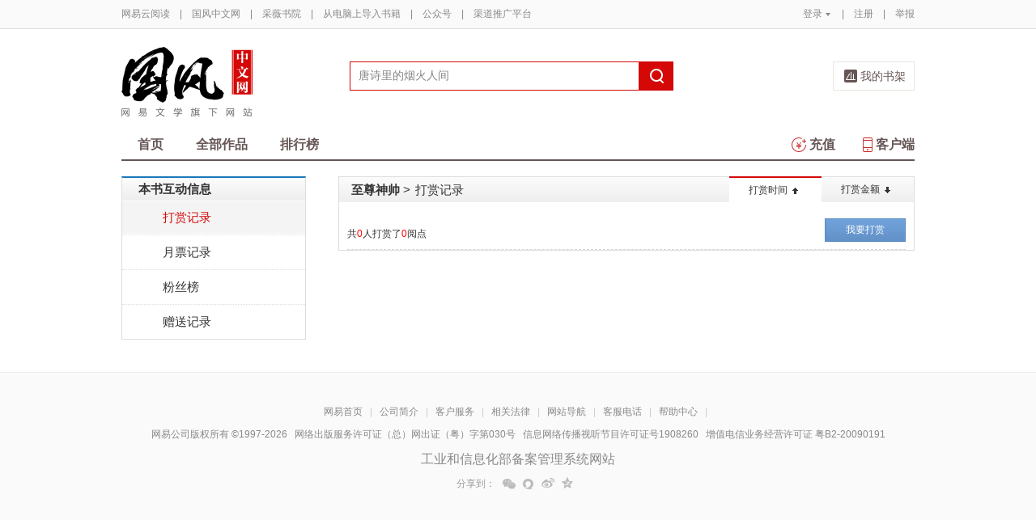

--- FILE ---
content_type: text/css
request_url: https://yuedust.yuedu.126.net/assets/css/tipticket.css?55142607
body_size: 327
content:
.m-tipticket .part{position:relative;}.m-tipticket .part .label{position:absolute;top:0;left:0;}.m-tipticket .part .ssec{width:360px;padding-left:50px;}.m-tipticket .part .ssec-h1{height:130px;}.m-tipticket .part .ssec-h2{height:70px;}.m-tipticket .part ul li{float:left;width:104px;height:38px;line-height:38px;overflow:hidden;border:1px solid #ebe6e1;margin:0 12px 12px 0;text-align:center;cursor:pointer;position:relative;}.m-tipticket .part ul li.selected{border:1px solid #ca483b;}.m-tipticket .part ul li.selected em{background:url(/assets/images/bookSource/bookicons.png?0d198ca2) 0 -40px;display:block;width:19px;height:19px;position:absolute;top:0;right:0;}.m-tipticket .part ul li input{border:none;width:50px;margin:0 auto;}.m-tipticket .part textarea{border:1px solid #ebe6e1;width:320px;height:38px;line-height:19px;resize:none;padding:0 10px;color:#b3b3b3;}.m-tipticket .part .warning{color:#ca483b;display:none;}.m-tipticket .part .warning.show{display:block;}.m-tipticket .part .warning a{color:#6395c7;margin-left:14px;}.m-tipticket .part .warning em{display:block;float:left;background:url(/assets/images/bookSource/bookicons.png?0d198ca2) 9999px 9999px;width:18px;height:18px;}.m-tipticket .part .warning em.cash{background-position:0 0;}.m-tipticket .part .warning em.word{background-position:0 -18px;}.m-tipticket .part ul li.other{position:relative;}.m-tipticket .part ul li.other .warning{position:absolute;bottom:-30px;left:0;line-height:18px;}.m-newlayer-yp{width:500px;}.m-newlayer-yp .inner{padding:30px 20px;}.m-newlayer-yp .inner .button-yp{margin-top:16px;width:215px;margin:0 auto;}.m-newlayer-yp .inner .button-yp.right{margin-right:0;}.m-newlayer-yp .inner .button-yp:after{clear:both;content:'.';display:block;height:0;visibility:hidden;}.m-newlayer-yp .inner .button-yp a{display:block;width:94px;float:left;background:#ca483b;text-align:center;height:30px;line-height:30px;border-radius:4px;}.m-newlayer-yp .inner .button-yp a.ok{background:#ca483b;border:1px solid #ca483b;color:#fff;float:left;}.m-newlayer-yp .inner .button-yp a.ok:hover{background:#b33e34;color:#f7f7f7;}.m-newlayer-yp .inner .button-yp a.cc{background:#fff;border:1px solid #ca483b;color:#ca483b;float:right;}.m-newlayer-yp .inner .button-yp a.cc:hover{background:#f7f7f7;}.m-newlayer-yp .inner .button-yp a.disabled,.m-newlayer-yp .inner .button-yp a.disabled:hover{background:#ccc;border:1px solid #ccc;color:#fff;}